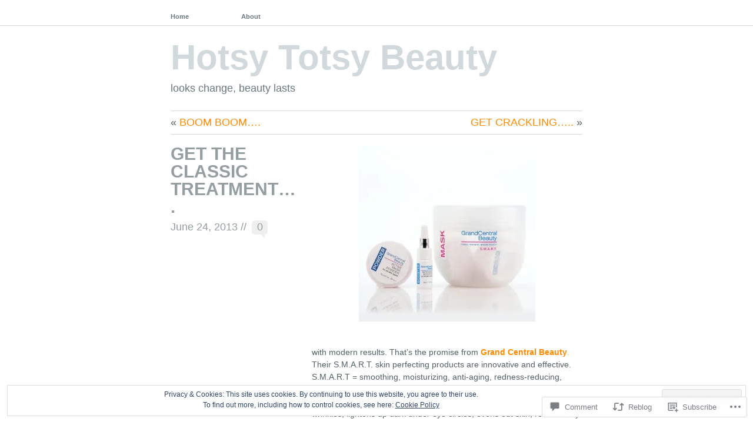

--- FILE ---
content_type: text/css
request_url: https://hotsytotsybeauty.com/wp-content/themes/pub/wu-wei/style.css?m=1741693348i&cssminify=yes
body_size: 2966
content:
html, body, div, span, applet, object, iframe, h1, h2, h3, h4, h5, h6, p, acronym, abbr, blockquote, pre, a, address, big, cite, code, del, dfn, em, font, img, ins, kbd, q, s, samp, small, strike, strong, tt, var, b, u, i, center, dl, dt, dd, ol, ul, li, fieldset, form, label, legend, table, caption, tbody, tfoot, thead, tr, th, td{margin:0;padding:0;border:0;outline:0;font-size:100%;vertical-align:baseline;background:transparent}body{line-height:1.5}blockquote, q{quotes:none}blockquote:before, blockquote:after, q:before, q:after{content:'';content:none}:focus{outline:0}ins{text-decoration:none}del{text-decoration:line-through}table{border-collapse:collapse;border-spacing:0}a img{border:none}body{background-color:#fff;color:#516064;margin:0;padding:0;text-align:center;font-size:75%;font-family:"Helvetica Neue",Arial,Helvetica,sans-serif}p{font-size:1.167em;line-height:1.5em;margin:0 0 1.5em}small{font-size:0.75em}a:link, a:visited{color:#ff8a00;text-decoration:none}a:hover{color:#feb925}.center-column img{margin:0 0 1.5em}.center-column img.aligncenter{margin:0 auto 1.5em auto}.center-column img.alignleft{margin-right:1.5em}.center-column img.alignright{margin-left:1.5em}.center-column img.latex{margin:0}.full-column{border-bottom:1px solid #d1d9dc}.center-column{width:58.334em;margin:0px auto;text-align:left;clear:both}.alignright{float:right}.alignleft{float:left}.aligncenter, div.aligncenter{display:block;margin-left:auto;margin-right:auto}.wp-caption{background-color:#f3f3f3;border:1px solid #ddd;height:auto;margin:10px 0;max-width:99.5%;padding-top:4px;text-align:center}.wp-caption img{border:none;height:auto;margin:0;max-width:98%;padding:0}.wp-caption.alignleft{margin:10px 15px 10px 0}.wp-caption.alignright{margin:10px 0 10px 15px}.wp-caption.aligncenter{margin:10px 0}.wp-caption p.wp-caption-text{font-size:11px;line-height:17px;padding:0 4px 5px;margin:0}.clearboth{clear:both}.navigation{padding:0.333em 0;font-size:1.5em;border-top:1px solid #d1d9dc}.image-attachment .navigation .alignleft a:before{content:'« '}.image-attachment .navigation .alignright a:after{content:' »'}.pagetitle{padding:0.333em 0;font-size:1.5em;color:#959ea1;position:relative;border-top:1px solid #d1d9dc}.pagetitle span{position:absolute;left:240px}#searchform{margin:0 0 1.5em;font-size:1.167em}.menu-main{display:block;float:left;font-size:11px;font-weight:bold;width:58.334em}.menu-main ul{list-style:none;margin:0;padding:0}.menu-main li{float:left;position:relative}.menu-main a{border-top:3px solid #fff;color:#6a797d;display:block;line-height:10px;margin-right:1.819em;padding:20px 0 10px;text-decoration:none;width:9.08em}.menu-main a:hover{border-color:#ff8a00}.menu-main .current_page_item a{border-color:#6a797d}.menu-main ul ul{display:none;float:left;position:absolute;top:43px;left:0;z-index:99999}.menu-main ul ul li{min-width:180px}.menu-main ul ul ul{left:180px;top:0}.menu-main ul ul a{background:#6a797d;border-color:#6a797d;color:#fff;font-weight:normal;height:auto;margin:0;padding:8px 10px 12px 10px;width:160px}.menu-main li:hover > a{border-color:#ff8a00}.menu-main ul ul li:hover > a{border-color:#6a797d}.menu-main ul ul a:hover{background:#5A676A;border-color:#5A676A}.menu-main ul li:hover > ul{display:block}.blog-name{font-size:5em;font-weight:bold;line-height:1em}.blog-name a:link, .blog-name a:visited{color:#d1d9dc;text-decoration:none}.blog-name a:hover{color:#ff8a00}.description{margin-top:0.5em;font-size:1.5em;color:#6a797d}#header{padding:2em 0}.center-column .hentry, .center-column .page{border-top:1px solid #d1d9dc;padding-top:1.5em}* html .post, * html .page{height:1%}.center-column .sticky{border-top:3px solid #d1d9dc}h1{color:#959ea1;font-size:2.5em;font-weight:bold;line-height:1em;padding-bottom:0.6em}h1 a:link, h1 a:visited{color:#959ea1;text-decoration:none}h1 a:hover{color:#ff8a00}.post-info{float:left;margin:0 1.667em 0 0;overflow:hidden;width:18.333em;word-wrap:break-word}.post-info h1{padding-bottom:.2em}.archive-byline{margin:0}.archive-byline a{color:#959ea1}.archive-byline a:hover{color:#ff8a00}.timestamp{color:#959ea1;float:left;font-size:1.5em}.timestamp a{color:#959ea1}.timestamp a:hover{color:#ff8a00}.sticky .timestamp{display:none}.comment-bubble{float:left;font-size:1.5em;margin-left:0.5em;text-align:center}.comment-bubble a:link, .comment-bubble a:visited{color:#959ea1;text-decoration:none;display:block;width:27px;height:32px;background:url(images/comment-bubble.png) no-repeat 0 2px}.comment-bubble a:hover{color:#ff8a00}.sticky .comment-bubble{margin-left:0}.post-content{float:left;width:38.333em;overflow:visible}.post-content h2{font-size:2.0em;margin-bottom:0.75em}.post-content h3{font-size:1.5em;margin-bottom:1em}.post-content h4{font-size:1.167em;margin-bottom:0.867em}blockquote{background:url(images/blockquote.png) no-repeat top left;margin-left:7em;padding-left:3em;font-style:italic}.pull-1{margin-left:-8.571em;width:41.428em}.pull-2{margin-left:-17.143em;width:50em}* html .pull-1, * html .pull-2{position:relative}.post-content ul, .post-content ol{margin:0 0 1.5em;padding:0;font-size:1.167em}.post-content ul li, .post-content ol li{margin-left:3em;padding-left:0em;line-height:1.5em}.post-content ul li ul, .post-content ol li ol, .post-content ul li ol, .post-content ol li ul{font-size:1em}pre{white-space:pre-wrap;word-wrap:break-word;margin:0 0 1.5em}dl{margin:0 0 1.5em}dt{font-weight:bold;font-size:1.167em}dd{font-size:1.167em;margin-left:8.571em}acronym, abbr{border-bottom:1px dotted #333}hr{color:#d1d9dc;height:1px;background-color:#d1d9dc;border:0}.more-link{display:block;margin-top:1.5em}.post-meta-data{position:relative;margin:0 0 0 10em;height:100%;overflow:hidden;padding:0.333em 0;border-top:1px solid #d1d9dc}.post-meta-data span{display:block;float:right;clear:both;width:38.333em}.lteIE7 .post-meta-data span{margin-top:-1.5em}.gallery{margin:0 0 1.5em 0;padding:0}.gallery-item{float:left;margin:10px 0 0 0;text-align:left;padding:0}.gallery img, .gallery a img{border:solid 1px #D9D9D9;background:#ffffff;padding:4px;margin:0}.gallery a:hover img{border-color:#666666;background:#fff}.gallery-caption{margin:0 0 1.5em 0;font-size:0.833em;line-height:1.167em;color:#666}table{margin:1.5em 0;padding:0;border-collapse:collapse}table th{padding:0.5em;border:1px solid #d1d9dc;background-color:#f8f8f8}table tr{margin:0;padding:0}table tr td{padding:0.5em;border:1px solid #d1d9dc}.center-column img.wp-smiley{margin:0}.post input[type=text],
.post input[type=email],
#respond input[type=email]{border:1px solid #333}.post textarea, #respond textarea{border:1px solid #333}#comment-wrapper{padding-left:10em;border-top:1px solid #d1d9dc}h3#comments{color:#959ea1;font-size:1.5em;font-weight:normal;height:100%;padding:0.333em 0;position:relative}h3#comments span.comment-number{display:block;width:6.667em}h3#comments span.comment-message{position:absolute;top:0.333em;left:6.667em}ol.commentlist{margin:0;padding:0}ol.commentlist li{list-style:none;position:relative;border-top:1px solid #d1d9dc;padding:0.333em 0 0 10em}ol.commentlist li.bypostauthor{border-top:1px solid #6a797d}ol.commentlist li.comment-author-admin{border-top:1px solid #6a797d}ol.commentlist li.comment div.vcard{padding-top:1.0em}ol.commentlist li.comment div.vcard cite.fn{font-size:1.167em}ol.commentlist li.comment div.vcard img.avatar{position:absolute;left:0em;padding-top:0.333em}* html ol.commentlist li.comment div.vcard img.avatar{left:-10em}ol.commentlist li.comment div.vcard span.says{visibility:hidden}ol.commentlist li.comment div.comment-meta{margin-bottom:1em}ol.commentlist li.comment div.reply{position:absolute;top:8px;right:3px}ol.commentlist li.pingback div.vcard{padding-top:1.0em}ol.commentlist li.pingback div.vcard cite.fn{font-size:1.167em}ol.commentlist li.pingback div.vcard span.says{visibility:hidden}ol.commentlist li.pingback div.reply{position:absolute;top:8px;right:3px}#respond{position:relative;padding:0;border-top:1px solid #d1d9dc;margin-bottom:3em}#respond h3{font-size:1.5em;color:#959ea1;padding:0.333em 0;font-weight:normal}#respond p{height:100%;position:relative}#respond p input[type=text],
#respond p.comment-notes input,
#respond p.comment-form-author input,
#respond p.comment-form-url input{left:19.8%;position:absolute}#respond p input#submit{left:20%;position:relative}#respond .comment-form-comment{overflow:hidden}#respond .comment-form-comment label{position:absolute;top:0;left:0}#respond .comment-form-comment textarea{position:relative;left:19.8%;font-size:1em;font-family:"Helvetica Neue",Arial,Helvetica,sans-serif;width:79%}#respond .form-allowed-tags{display:none}.cancel-comment-reply{position:absolute;top:8px;right:3px}#commentform{border-top:1px solid #d1d9dc;padding-top:1em}.nocomments{border-top:1px solid #d1d9dc;padding:1em 0 0 8.571em}.form-field{position:relative;margin-bottom:1em;height:100%}.form-field span{position:absolute;left:8.571em}.form-field #author, .form-field #email, .form-field #url{background-color:#fcfcfc;border:1px solid #333}.form-field span textarea#comment{background-color:#fcfcfc;border:1px solid #333;width:32.857em;height:200px;font-size:1em;font-family:"Helvetica Neue",Arial,Helvetica,sans-serif}.comment-box{margin-bottom:200px}.center-column-sidebar{width:58.334em;margin:0px auto;text-align:left;clear:both;overflow:hidden}#footer-widgets{width:60em;border-top:1px solid #d1d9dc;margin:0 0 1em 0;overflow:hidden;padding:1em 0 0 0}#footer-widgets .widget-area{float:left;font-size:1.167em;line-height:1.5em;margin-right:1.426em;width:15.713em;list-style:none;overflow:hidden}#footer-widgets .widget li{list-style:none}#footer-widgets li .widgettitle{font-size:1.714em;color:#959ea1;padding:0.333em 0}table#flickr_badge_uber_wrapper{margin:0}table#flickr_badge_uber_wrapper tr td{border:none;padding:0}#flickr_badge_wrapper{border:none!important}table#flickr_badge_uber_wrapper img{max-width:15.713em;margin:0}.widget_rss img,
.widget_authors img{margin:0}.milestone-countdown .difference{margin-bottom:-10px}#footer{margin:2em 0;padding:0.5em 0 0 0;border-top:3px solid #eee;font-size:0.916em;color:#d1d9dc;line-height:1em}#footer a:link, #footer a:visited{margin:0;padding:0;color:#959ea1;font-weight:bold}#footer a:hover{color:#ff8a00}.credits{float:left}.bottom-link{float:right}#wpstats{display:block;margin:10px auto}.infinite-scroll .navigation, .infinite-scroll.neverending #footer-widgets, .infinite-scroll.neverending #footer{display:none}.infinite-scroll.neverending #content{padding-bottom:20px}.infinity-end.neverending #footer{display:block}.infinity-end.neverending #content{padding-bottom:0}.infinite-scroll .infinite-wrap, .infinite-scroll .infinite-loader, .infinite-scroll #infinite-handle{clear:both}.infinite-scroll .infinite-wrap{border-top:none;padding:0}.infinite-scroll #infinite-handle{float:left;height:90px}.infinite-scroll #infinite-handle span{background:#666;border-color:#606060;color:#ddd;display:block;margin:30px 0}.infinite-scroll .infinite-loader{margin:0 0 62px}.wu-wei-dark .infinite-loader{color:#999}.wu-wei-dark #infinite-footer .container{background:rgba(70,70,70,0.8);border-color:#3f3f3f}.wu-wei-dark #infinite-footer .blog-info a, .wu-wei-dark #infinite-footer .blog-credits{color:#ccc}.wu-wei-dark #infinite-footer .blog-credits a{color:#999}.wu-wei-dark #infinite-footer .blog-info a:hover,
.wu-wei-dark #infinite-footer .blog-credits a:hover{color:#eee}